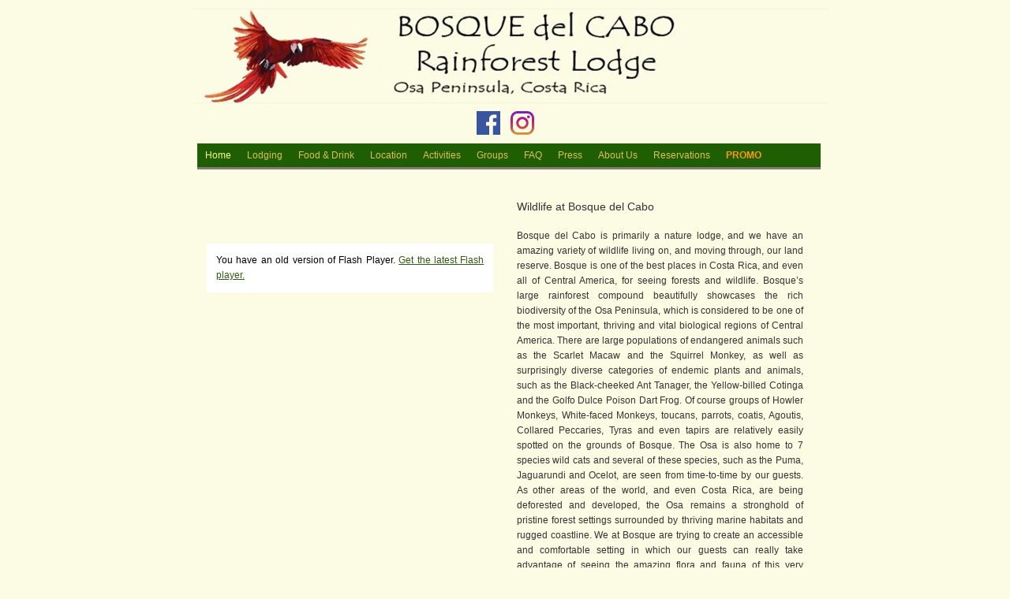

--- FILE ---
content_type: text/html
request_url: https://www.bosquedelcabo.com/home/wildlife/index.html
body_size: 29197
content:
	<!DOCTYPE html PUBLIC "-//W3C//DTD XHTML 1.0 Strict//EN" "https://www.w3.org/TR/xhtml1/DTD/xhtml1-strict.dtd">

<html xmlns="https://www.w3.org/1999/xhtml">

	<head>

		<meta http-equiv="Content-Type" content="text/html; charset=utf-8" />

		<meta name="description" content="Wildlife in the Osa Peninsula Eco Resort is abundant with endangered species. The nature lodge is recognized beyond eco hotels and Costa Rica lodges due to its eco tours through a pristine forest setting with wildcats, macaws, and squirrel monkeys." />

		<link rel="icon" href="https://www.bosquedelcabo.com/favicon.ico" type="image/x-icon" />

		<link rel="shortcut icon" href="https://www.bosquedelcabo.com/favicon.ico" type="image/x-icon" />

		<link rel="apple-touch-icon" href="https://www.bosquedelcabo.com/apple-touch-icon.png" />



		<title>Rainforest Wildlife in Osa Peninsula Costa Rica</title>

		<link rel="stylesheet" type="text/css" media="screen" href="https://www.bosquedelcabo.com/rw_common/themes/Boscabo1.0/styles.css"  />

		<!--[if IE 6]><link rel="stylesheet" type="text/css" media="screen" href="https://www.bosquedelcabo.com/rw_common/themes/Boscabo1.0/ie6.css"  /><![endif]-->

		<link rel="stylesheet" type="text/css" media="screen" href="https://www.bosquedelcabo.com/rw_common/themes/Boscabo1.0/colourtag.css"  />

		<link rel="stylesheet" type="text/css" media="print" href="https://www.bosquedelcabo.com/rw_common/themes/Boscabo1.0/print.css"  />

		<link rel="stylesheet" type="text/css" media="handheld" href="https://www.bosquedelcabo.com/rw_common/themes/Boscabo1.0/handheld.css"  />

		<link rel="stylesheet" type="text/css" media="screen" href="https://www.bosquedelcabo.com/rw_common/themes/Boscabo1.0/shadowbox.css"  />

		<!--[if IE]><style type="text/css" media="screen">body {behavior: url(https://www.bosquedelcabo.com/rw_common/themes/Boscabo1.0/csshover.htc);}</style><![endif]-->

		<link rel="stylesheet" type="text/css" media="screen" href="https://www.bosquedelcabo.com/rw_common/themes/Boscabo1.0/css/width/800.css" />

		<link rel="stylesheet" type="text/css" media="screen" href="https://www.bosquedelcabo.com/rw_common/themes/Boscabo1.0/css/sidebar/sidebar_hide.css" />









		<script type="text/javascript" src="https://www.bosquedelcabo.com/rw_common/themes/Boscabo1.0/javascript.js"></script>

	    <script type="text/javascript" charset="utf-8">

			var blankSrc = "https://www.bosquedelcabo.com/rw_common/themes/Boscabo1.0/png/blank.gif";

		</script>

		<style type="text/css">



		img {

			behavior:	url("https://www.bosquedelcabo.com/rw_common/themes/Boscabo1.0/png/pngbehavior.htc");

		}



		</style>



				<link rel='stylesheet' type='text/css' media='all' href='https://www.bosquedelcabo.com/rw_common/plugins/stacks/stacks.css' />

		<!--[if IE]>

			<link rel='stylesheet' type='text/css' media='all' href='https://www.bosquedelcabo.com/rw_common/plugins/stacks/stacks_ie.css' />

		<![endif]-->

		<link rel='stylesheet' type='text/css' media='all' href='files/stacks_page_page74.css' />

		<script type='text/javascript' charset='utf-8' src='files/stacks_page_page74.js'></script>





        <!--Accordeon-->





        <style>

			.acStretchOut{

				display:none;

			}



			.infoContainer_1{

				display:block;

			}

		</style>



        <script src="https://code.jquery.com/jquery-1.11.2.min.js" type="text/javascript" language="javascript"></script>



		<script>

			$(document).ready(function(e)

			{

				$(".acToggle").click( function()

				{

					$(".acStretchOut").hide(0);

					$(".acToggle").removeClass("active");

					numToOpen = $(this).attr("id").split("_");

					$(this).addClass("active");

					$(".infoContainer_" + numToOpen[1]).show(500);

				});

			});

		</script>





	</head>

<body>

<div id="bodyGrad">

	<img src="https://www.bosquedelcabo.com/rw_common/themes/Boscabo1.0/images/body_grad.png" alt="" style="width: 3000px; height: 400px;" />

</div>

<div id="container"><!-- Start container -->

	<div id="pageHeader"><!-- Start page header -->

		<div id="grad"><img src="https://www.bosquedelcabo.com/rw_common/themes/Boscabo1.0/images/sitelogo2025.png" alt="" style="width: 865px; height: 120px;" /></div>



		<h1>Bosque del Cabo</h1>

		<h2>Rainforest Lodge, Osa Peninsula, Costa Rica</h2>

	</div><!-- End page header -->

	<div class="redsHeaders" style="text-align: center;">
	<a href="https://www.facebook.com/bosquedelcabo/" target="_blank"><img src="https://www.bosquedelcabo.com/media/facebookRedes.svg" width="30" /></a>
	<a href="https://www.instagram.com/bosquedelcabo/?hl=es-la" target="_blank"><img src="https://www.bosquedelcabo.com/media/instagramRedes.svg" width="30" /></a>
</div>
<div id="navcontainer"><!-- Start Navigation -->

	<ul>
		<li><a href="https://www.bosquedelcabo.com/index.html" rel="self" class="currentAncestor">Home</a>
			<ul>
				<li><a href="../../home/grounds/index.html" rel="self">Grounds</a></li>
				<li><a href="../../home/wildlife/index.html" rel="self">Wildlife</a></li>
				<li><a href="../../home/sustainability/index.html" rel="self">Sustainable Tourism</a>
					<ul>
						<li><a href="../../home/sustainability/cst/index.html" rel="self">CST</a></li>
						<li><a href="../../home/sustainability/charity/index.html" rel="self">Charity</a></li>
					</ul>
				</li>
				<li><a href="../../home/sitemap/index.html" rel="self">SiteMap</a></li>
			</ul>
		</li>
		<li>
			<a href="#" rel="self">Lodging</a>
			<ul>
				<li><a href="../../lodging/pool/index.html" rel="self">Pool</a></li>
				<li><a href="../../lodging/accommodations/index.html" rel="self">Accommodations</a></li>
			</ul>
		</li>
		<li><a href="../../food_and_drink/index.html" rel="self">Food & Drink</a></li>
		<li><a href="../../location/index.html" rel="self">Location</a>
			<ul>
				<li><a href="../../location/gettinghere/index.html" rel="self">Getting Here</a>
					<ul>
						<li><a href="../../location/gettinghere/by_land/index.html" rel="self">By Land</a></li>
						<li><a href="../../location/gettinghere/by_air/index.html" rel="self">By Air</a></li>
					</ul>
				</li>
			</ul>
		</li>
		<li><a href="../../activities/index.html" rel="self">Activities</a>
			<ul>
				<li><a href="../../activities/hiking/index.html" rel="self">Hiking</a>
					<ul>
						<li><a href="../../activities/hiking/trails/index.html" rel="self">Trails</a></li>
						<li><a href="../../activities/hiking/maps/index.html" rel="self">Maps</a></li>
					</ul>
				</li>
				<li><a href="../../activities/surfing/index.html" rel="self">Surfing</a></li>
				<li><a href="../../activities/fishing/index.html" rel="self">Fishing</a></li>
				<li><a href="../../activities/dolphinwatching/index.html" rel="self">Dolphin Watching</a></li>
				<li><a href="../../activities/waterfallrapelling/index.html" rel="self">Waterfall Rapelling</a></li>
				<li><a href="../../activities/snorkeling/index.html" rel="self">Snorkeling</a></li>
				<li><a href="../../activities/boattours/index.html" rel="self">Boat Tours</a></li>
				<li><a href="../../activities/kayaking/index.html" rel="self">Kayaking</a></li>
				<li><a href="../../activities/guidedtrips/index.html" rel="self">Guided Trips</a></li>
				<li><a href="../../activities/treeclimbing/index.html" rel="self">Tree Climbing</a></li>
				<li><a href="../../activities/horsebackriding/index.html" rel="self">Horseback Riding</a></li>
				<li><a href="../../activities/treeplatform/index.html" rel="self">Tree Platform</a></li>
				<li><a href="../../activities/massage/index.html" rel="self">Massage & Spa</a></li>
				<li><a href="../../activities/giftshop/index.html" rel="self">Giftshop</a></li>
				<li><a href="../../activities/yoga/index.html" rel="self">Yoga</a></li>
				<li><a href="../../activities/chocolate_farm_tour/index.html" rel="self">Chocolate Farm Tour</a></li>
				<li><a href="../../activities/sloth_garden/index.html" rel="self">Sloth Garden</a></li>
				<li><a href="../../activities/kayak_fishing/index.html" rel="self">Kayak Fishing</a></li>
				<li><a href="../../activities/scuba_diving_snorkeling/index.html" rel="self">Scuba Diving & Snorkeling</a></li>
				<li><a href="../../activities/river_exploration_golfo_tour/index.html" rel="self">Esquinas River Exploration & Golfo Dulce Tour</a></li>
				<li><a href="../../activities/catamaran_tour/index.html" rel="self">Catamaran Tour</a></li>
				<li><a href="../../activities/zipline_adventure/index.html" rel="self">Zipline Adventure</a></li>
			</ul>
		</li>
		<li><a href="../../groups/index.html" rel="self">Groups</a>
			<ul>
				<li><a href="../../groups/family-groups/index.html" rel="self">Family Groups</a></li>
				<li><a href="../../groups/honeymoon/index.html" rel="self">Honeymoon</a></li>
				<li><a href="../../groups/photo-workshops/index.html" rel="self">Photo Workshops</a></li>
				<li><a href="../../groups/weddings/index.html" rel="self">Weddings</a></li>
				<li><a href="../../groups/active-outdoor-travel-groups/index.html" rel="self">Outdoor Travel</a></li>
				<li><a href="../../groups/yoga-groups/index.html" rel="self">Yoga Groups</a></li>
			</ul>
		</li>
		<li><a href="../../FAQ/index.html" rel="self">FAQ</a></li>
		<li><a href="../../press/index.html" rel="self">Press</a></li>
		<li><a href="../../aboutus/index.html" rel="self">About Us</a>
			<ul>
				<li><a href="../../aboutus/owners/index.html" rel="self">The Owners</a></li>
				<li><a href="../../aboutus/staff/index.html" rel="self">The Staff</a></li>
				<li><a href="../aboutus/conservation/index.html" rel="self">Conservation</a></li>
				<li><a href="../aboutus/projects/index.html" rel="self">Projects</a></li>
				<li><a href="../aboutus/guestbook/index.html" rel="self">Guestbook</a></li>
				<li><a href="../../aboutus/video/index.html" rel="self">Video</a></li>
				<li><a href="../testimonials/index.html" rel="self">Testimonials</a></li>
			</ul>
		</li>
		<li><a href="../../reservations/index.html" rel="self">Reservations</a><ul><li><a href="../../reservations/contact/contact.html" rel="self">Contact Info</a></li>
		<li><a href="../../reservations/contact/rates.html" rel="self">Rates</a></li>
		<li><a href="../../reservations/contact/reservationform.php" rel="self">Reservation Form</a></li>
	</ul>
</li>
<li><a class="promo" href="../reservations/promo/promo.html" rel="self"><strong>PROMO</strong></a></li>
</ul>

</div><!-- End navigation -->

	<div class="clearer"></div>

	<div id="sidebarContainer"><!-- Start Sidebar wrapper -->

		<div id="sidebar"><!-- Start sidebar content -->

			<h1 class="sideHeader"></h1><!-- Sidebar header -->

			<!-- sidebar content you enter in the page inspector -->

			 <!-- sidebar content such as the blog archive links -->

		</div><!-- End sidebar content -->

	</div><!-- End sidebar wrapper -->

	<div id="contentContainer"><!-- Start main content wrapper -->

		<div id="content"><!-- Start content -->





<!-- Stacks v508 --><div id='stacks_out_197_page74' class='stacks_top'><div id='stacks_in_197_page74' class='stacks_in'><div id='stacks_out_198_page74' class='stacks_out'><div id='stacks_in_198_page74' class='stacks_in'><div class='stacks_div stacks_left'>

<div id='stacks_out_200_page74' class='stacks_out'><div id='stacks_in_200_page74' class='stacks_in'><script type="text/javascript" src="../../flash/wildlifeflash/bzLoader.js"></script><noscript><p style="background-color:#ffffff;color:#000000;padding:1em;">Your browser doesn't support JavaScript or you have disabled JavaScript.</p></noscript><div id="SWBZF4588E2DBC784DB8B632"></div><div id="LKBZF4588E2DBC784DB8B632"></div></div></div>

</div>

<div class='stacks_div stacks_right'>

<div id='stacks_out_203_page74' class='stacks_out'><div id='stacks_in_203_page74' class='stacks_in'><h3>Wildlife at Bosque del Cabo</h3><br /><br />Bosque del Cabo is primarily a nature lodge, and we have an amazing variety of wildlife living on, and moving through, our land reserve.  Bosque is one of the best places in Costa Rica, and even all of Central America, for seeing forests and wildlife.  Bosque&rsquo;s large rainforest compound beautifully showcases the rich biodiversity of the Osa Peninsula, which is considered to be one of the most important, thriving and vital biological regions of Central America.  There are large populations of endangered animals such as the Scarlet Macaw and the Squirrel Monkey, as well as surprisingly diverse categories of endemic plants and animals, such as the Black-cheeked Ant Tanager, the Yellow-billed Cotinga and the Golfo Dulce Poison Dart Frog.  Of course groups of Howler Monkeys, White-faced Monkeys, toucans, parrots, coatis, Agoutis, Collared Peccaries, Tyras and even tapirs are relatively easily spotted on the grounds of Bosque.  The Osa is also home to 7 species wild cats and several of these species, such as the Puma, Jaguarundi and Ocelot, are seen from time-to-time by our guests.  As other areas of the world, and even Costa Rica, are being deforested and developed, the Osa remains a stronghold of pristine forest settings surrounded by thriving marine habitats and rugged coastline.  We at Bosque are trying to create an accessible and comfortable setting in which our guests can really take advantage of seeing the amazing flora and fauna of this very special part of the world.</div></div>

</div></div></div><div id='stacks_out_205_page74' class='stacks_out'><div id='stacks_in_205_page74' class='stacks_in'><br /><h3>Comments from Wildlife Experts that have visited Bosque del Cabo</h3><br /><br />



		<!-- Accordion Header Begin -->





		<!-- Accordion v1.6.2 -->

		<link rel='stylesheet' type='text/css' media='screen' href='files/accordion.css' />

		<style type='text/css' media='all'>



			#acWrapper_page30 .acToggle {

				width:	150px;

				height:	15px;

				border-width:	0px 0px 2px 0px;

				border-style:	solid;

				border-color:	#D8D8D8;

				margin:	0px auto 0px 0px;

				padding:	5px 5px 5px 5px;

				color:	#8C8C8C;

				font-size:	13px;

				background-color:	#F2F2F2;

			}



			#acWrapper_page30 .acToggle.active {

				border-color:	#BFBFBF;

				background-color:	#D8D8D8;

			}



			#acWrapper_page30 .acStretch {

				width:	560px;

				border-width:	0px 0px 0px 1px;

				border-style:	solid;

				border-color:	#999999;

				margin:	0px auto 0px 5px;

				padding:	0px 0px 0px 5px;

			}

		</style>

		<!--[if lte IE 7]><style type='text/css' media='all'>



			#acWrapper_page30 .acToggleFloat {

			width:160px;

			}



			#acWrapper_page30 .acStretchFloat {

			width:571px;

			}

		</style><![endif]-->

		<!-- Accordion Header End -->







<!-- Accordion Content Begin -->

<div id='acWrapper_page30' class='acWrapper'>

    <div class='acFloatLeft acToggleFloat'>

        <h3 class='acToggle active' id="Toggle_1">Adrian Forsyth</h3>

        <h3 class='acToggle' id="Toggle_2">Roy Toft</h3>

        <h3 class='acToggle' id="Toggle_3">Philip Davison</h3>

        <h3 class='acToggle' id="Toggle_4">Nicole Gibson</h3>

        <div class='acClearer'></div>

    </div>

    <div class='acFloatLeft acStretchFloat' style="min-height:700px;">

        <div class='acStretchOut infoContainer_1'>

            <div class='acStretch'>

<div class="image-left"><img class="imageStyle" alt="Toucan" src="files/Toucan.jpg" width="201" height="300" /></div>Bosque del Cabo is the place to go in Central America if you want to watch wildlife.  Where else can you sit on your cliff side porch looking out over the Pacific while monkeys and scarlet macaws cavort right in front of you?  <br /> <br />The wildlife at Bosque are relatively unafraid of human observers making observation an easy and non-disruptive activity.  There are plenty of rainforest lodges in Costa Rica. Few are set in such a spectacular setting where the forest primeval descends right to a wilderness coast.  During the wet season thousands of olive ridley sea turtles nest along this section of coastline.<br /> <br />All four kinds monkeys that live in Costa Rica, the white-faced capuchin, mantled howler, Central American spider and squirrel monkeys are easily seen.  I have often seen all 4 species in a single morning&rsquo;s walk at Bosque del Cabo.<br /> <br />The 5 wild cat species found in Costa Rica have been recorded on and around Bosque including puma, jaguar, ocelots, margays and jagarundi.   Tapir, white-lipped and collared peccary frequent the area.  These animals are normally rare outside of national parks.<br /> <br />Three-toed sloths are common around Bosque. However, sighting this cryptic animal is often difficult. The upper sections of Cecropia trees along the road are the best places for sloth spotting.  But where ever you walk on Bosque you are certain to see wild life that is beautiful, interesting and accessible.<br /><br /><span style="font:13px Arial, Verdana, Helvetica, sans-serif; font-weight:bold; font-weight:bold; ">Adrian Forsyth</span><span style="font:16px Times, Georgia, Courier, serif; font-weight:bold; font-weight:bold; "><br /></span><span style="font:13px Arial, Verdana, Helvetica, sans-serif; font-weight:bold; font-weight:bold; ">Author (Tropical Nature, How Monkeys Make Chocolate, </span><strong>Portraits of the Rainforest</strong><span style="font:13px Arial, Verdana, Helvetica, sans-serif; font-weight:bold; font-weight:bold; ">, etc.)</span><span style="font:16px Times, Georgia, Courier, serif; font-weight:bold; font-weight:bold; "><br /></span><span style="font:13px Arial, Verdana, Helvetica, sans-serif; font-weight:bold; font-weight:bold; ">President, Friends of the Osa</span><br />                <div class='acClearer'></div>

            </div>

            <div class='acClearer'></div>

        </div>

        <div class='acStretchOut infoContainer_2'>

            <div class='acStretch'>

<div class="image-left"><img class="imageStyle" alt="3_macaws_flying" src="files/3_macaws_flying.jpg" width="240" height="180" /></div>I&rsquo;ve spent the last seventeen years of my life traveling the world looking for wild places and wild animals; my name is Roy Toft and I&rsquo;m a professional wildlife photographer. I first came to the Osa Peninsula in 1990 because of Corcovado National Park&hellip;..one of the last really wild places in Costa Rica. A place where the majestic Jaguar still stalks White-Lipped Peccary through the dark shadows of an ancient primary rainforest. A forest so biologically rich and diverse that 700 species of trees, 365 species of birds, 4 species of monkeys and 5 different cats all <div class="image-right"><img class="imageStyle" alt="butterfly" src="files/butterfly.jpg" width="240" height="180" /></div>call it home. Not to mention the myriad of reptiles, frogs, bats, plants, and insects that also live here. This is why I came to the Osa. <br /><br />Bosque del Cabo has been my home in the Osa ever since that first trip in 1990. Phil had just opened the lodge&hellip;.two thatch roofed cabinas and a small central restaurant where Phil did all the cooking. Even without electricity, Phil provided wonderful meals, quaint cabins, cold beer, and most of all&hellip;..a location on the tip of the peninsula that was and still is unmatched in all of Costa Rica. Wonderful people, beautiful <div class="image-left"><img class="imageStyle" alt="frog" src="files/frog.jpg" width="180" height="240" /></div>scenery, great food and accommodations are generally enough to keep most guests coming back to a lodge or hotel&hellip;.not me! I need animals: birds, frogs, snakes, colorful little beetles, cheeky monkeys, this is what a wildlife photographer needs to be happy and Bosque del Cabo was a paradise found.<br /><br />The most interesting thing about Bosque del Cabo is that it just keeps getting better. Because Phil and Kim continue to purchase and protect forest buffering the lodge, wildlife is more plentiful and easier to see than ever before. Their conservation and low impact philosophy has also motivated other establishments to become better stewards of this amazing place.<br /><br /><div class="image-right"><img class="imageStyle" alt="aracari" src="files/aracari.jpg" width="240" height="180" /></div>I am completing a coffee table book on the Osa which highlights the natural wonders found here and have to admit that probably 50 % of the pictures were photographed on the grounds of Bosque del Cabo. This is why for the last 6 years I have conducted my Costa Rica photo workshop here. The complete package of rustic elegance, great food, top notch guides, adventure and wildlife, make Bosque Del Cabo one of my favorite places to visit&hellip;.can you tell I love it?<br />	<br />Thank you Phil and Kim for what you have done, and for treating me like family and my workshop participants like honored guests! <br /><br />"Roy Toft; professional wildlife photographer, published in National Geographic, Audubon, Wildlife Photographer, Coastal Living, etc."<br /><div class="image-left"><a href="https://www.toftphoto.com" rel="external" title="Visit Roy Tofts Website"><img class="imageStyle" alt="" src="files/page30_5.jpg" width="181" height="101" /></a></div><span style="font-size:10px; "><em>All photos on this page courtesy and copyright of Roy Toft.<br /></em></span>                <div class='acClearer'></div>

            </div>

            <div class='acClearer'></div>

        </div>

        <div class='acStretchOut infoContainer_3'>

            <div class='acStretch'>

<div class="image-right"><img class="imageStyle" alt="butterfly1" src="files/butterfly1.jpg" width="221" height="168" /></div>I have now been the biologist in residence at Bosque del Cabo since 2001.  Over that period of time it has never failed to amaze me how incredibly rich the biodiversity of this area is.  Bosque del Cabo&rsquo;s already extensive species inventories are constantly accumulating new records.<br /><br />For this reason I would recommend Bosque del Cabo to anyone having an interest, casual or professional, in natural history.  <div class="image-left"><img class="imageStyle" alt="butterfly2" src="files/butterfly2.jpg" width="236" height="278" /></div>Here you are surrounded by a wealth of flora and fauna, most of which requires little effort on behalf of the visitor to observe.  There are so many mammal, bird and butterfly species in the grounds.  More species of butterfly have been recorded in the grounds of Bosque del Cabo than in nearby Corcovado National Park.  Mammals, despite their size, are normally shy and retiring creatures but at Bosque a large number of species can be seen without too much effort.  The Osa Peninsula is home to almost twice the number of species of bat than the whole of the United States.  For bird watchers, every day will bring new sightings.  Most people can&rsquo;t help but enjoy the colours and form of frogs.  Once again you will not be disappointed, there are large amphibian breeding colonies in Bosque&rsquo;s two ponds.<div class="image-right"><img class="imageStyle" alt="butterfly3" src="files/butterfly3.jpg" width="224" height="166" /></div><br /> <br />Bosque del Cabo&rsquo;s trail system gives ample opportunity to hike through a wide variety of habitats; primary and secondary forest, open gardens and coastal areas.  I enjoy spending a great deal of my time walking the trails, recording and photographing the wildlife around me.<br /><br />What adds to the whole experience is that the hotel itself is so welcoming and restful between activities.  <div class="image-left"><img class="imageStyle" alt="butterfly4" src="files/butterfly4.jpg" width="224" height="168" /></div>The cuisine is exceptional and the staff so helpful and friendly.  I know that I have been fortunate to have had access to such a wonderful study site.  I cannot thank enough my gracious hosts, Phil and Kim for their hospitality over the years.  I can only suggest that anyone wishing to experience a tropical rainforest could not find a better location than Bosque del Cabo.<br /> <br /><strong>Philip Davison, Tropical Ecologist.</strong>                <div class='acClearer'></div>

            </div>

            <div class='acClearer'></div>

        </div>

        <div class='acStretchOut infoContainer_4'>

            <div class='acStretch'>

<div class="image-right"><img class="imageStyle" alt="Spider_Monkey_by_Roy_Toft" src="files/Spider_Monkey_by_Roy_Toft.jpg" width="240" height="160" /></div>Dr. Alwyn Gentry (the late, world-renowned botanist and conservationist) described the Osa Peninsula as "&hellip;outstanding in the context of the Neotropics or the world in general for that matter in how closely it approximates the classical cathedral-like rainforests with very large trees and a very open understory."  The tranquil forests of the Osa support a rich array of wildlife.<br /><br />Bosque del Cabo is a superb spot for monkey watching, perhaps the best in Central America.  There are four different species of non-human primates, or monkeys, that live in the Osa's forests: they are the white-faced capuchin (Cebus capucinus), mantled howler (Alouatta palliata), central american spider (Ateles geoffroyi), and squirrel (Saimiri oerstedii).  Generally, you will find howler, squirrel and capuchin monkeys in primary and secondary forests while the largest Osa monkeys, the spider monkeys, spend most of their time in primary forest.  All four species are abundant at Bosque and relatively habituated to human observers.  You can often sit on the porch of your cabin and watch monkeys behaving in a completely natural manner.<br /><br />Many other large, spectacular mammals can also be spotted on the Bosque del Cabo property and surrounding areas.  These include the tayra (<em>Eira barbara</em>) a very large bi-colored weasel, white-nosed coati (<em>Nasua narica</em>), collared ant-eater (<em>Tamandua mexicana</em>), agoutis (<em>Dasyprocta punctata</em>) and pacas (<em>Agouti paca</em>).  Pumas (<em>Puma concolor</em>) have been seen from time to time within a short walk of Bosque, as have jaguars (<em>Panthera onca</em>).  Three-toed sloths (<em>Bradypus variegatus</em>) are quite common around Bosque, however, sighting this visually elusive, strikingly slow-moving and muscular animal is often difficult.  If you are intent on seeing a sloth, our best recommendation is that you scour the upper sections of trees, especially Cecropia trees along the road.<br /><br />Hikers, biologists, and locals find that each experience in the forest is unique and always educational.  One day a discovery could be an infant spider monkey with its mother, learning how to pluck fruits from a tree, or an ant-eater moving through the forest canopy, branch to branch (in search of a termite nest) 100 feet above the forest floor <br /><br /><strong>Nicole Gibson; Research Collaborator; Department of Entomology; Smithsonian Institution</strong><br />                <div class='acClearer'></div>

            </div>

            <div class='acClearer'></div>

        </div>



        <div class='acClearer'></div>

    </div>

    <div class='acClearer'></div>

</div>

<!-- Accordion Content End -->



</div></div></div></div><!-- End of Stacks Content -->







		</div><!-- End content -->

	</div><!-- End main content wrapper -->

	<div class="clearer"></div>

	<div id="footer"><!-- Start Footer -->

		<p>Copyright &copy; 2021 Bosque del Cabo || Photography &copy; <a href="https://www.toftphoto.com">Roy Toft</a> || <a href="mailto:lucasmedia.info@gmail.com">WebDesign by</a> <a href="#" id="rw_email_contact">LucasMedia</a><script type="text/javascript">var _rwObsfuscatedHref0 = "mai";var _rwObsfuscatedHref1 = "lto";var _rwObsfuscatedHref2 = ":lu";var _rwObsfuscatedHref3 = "cas";var _rwObsfuscatedHref4 = "med";var _rwObsfuscatedHref5 = "ia.";var _rwObsfuscatedHref6 = "inf";var _rwObsfuscatedHref7 = "o@g";var _rwObsfuscatedHref8 = "mai";var _rwObsfuscatedHref9 = "l.c";var _rwObsfuscatedHref10 = "om";var _rwObsfuscatedHref = [base64]; document.getElementById('rw_email_contact').href = _rwObsfuscatedHref;</script></p>

		<div id="breadcrumbcontainer"><!-- Start the breadcrumb wrapper -->

			<ul><li><a href="https://www.bosquedelcabo.com/index.html">Bosque del Cabo Intro page</a>&nbsp;>&nbsp;</li><li><a href="https://www.bosquedelcabo.com/index.html">Home</a>&nbsp;>&nbsp;</li><li><a href="index.html">Wildlife</a>&nbsp;>&nbsp;</li></ul>

		</div><!-- End breadcrumb -->

	</div><!-- End Footer -->

</div><!-- End container -->

<!-- Start Google Analytics -->

<script type="text/javascript">

var gaJsHost = (("https:" == document.location.protocol) ? "https://ssl." : "https://www.");

document.write(unescape("%3Cscript src='" + gaJsHost + "google-analytics.com/ga.js' type='text/javascript'%3E%3C/script%3E"));

</script>

<script type="text/javascript">

try {

var pageTracker = _gat._getTracker("UA-2612907-1");

pageTracker._trackPageview();

} catch(err) {}</script><!-- End Google Analytics -->

</body>

</html>


--- FILE ---
content_type: text/css
request_url: https://www.bosquedelcabo.com/rw_common/themes/Boscabo1.0/styles.css
body_size: 14998
content:
/* @group General Styles */

body {
	color: #333;
	text-align: center;
	padding: 0;
	font: 0.75em/1.6em "Lucida Grande", Lucida, Verdana, sans-serif;
	margin: 0 20px 20px;
}

body #bodyGrad {
	position: absolute;
	left: 0;
	top: 0;
	z-index: 0;
	width: 100%;
	overflow: hidden;
}
p {
}

b, strong {

}

a:link, a:visited {
	
}

a:hover, a:active {

}

img {
	padding: 5px;
}

.image-left {
	float: left;
	margin: 3px 10px 3px 0;
}

.image-right {
	float: right;
	margin: 3px 0 3px 10px;
}
   

.reservar{
	background: #2F5B11;
    padding: 14px;
	padding-top: 7px;
    color: #ffffff !important;
    text-decoration: none;
}	
	
/* @end */

/* @group Layout */

#container {
	margin: 0px auto;
	text-align: justify;
	position: relative;
	z-index: 1;
	background-color: #FCFBE5;
	background: no-repeat url(images/boscaboheader.jpg);
}

.clearer {
	clear: both;
}

#pageHeader {
	height: 120px;
	position: relative;
}

#pageHeader #grad {
	position: absolute;
	left: 0px;
	top: -10px;
	height: 130px;
	overflow: hidden;
}

#pageHeader #grad .logoiEscape{
	position: relative;
	left: 66px;
	top: 0px;
	height: 125px;
	width: 187px;
	z-index: 9999;
	background-color: #fcfce4;
}

#pageHeader img {
	position: absolute;
}

#pageHeader h1 {
	color: #FFFFFF;
	display: block;
	text-indent: -9999px;
}

#pageHeader h2 {
	color: #FFFFFF;
	display: block;
	text-indent: -9999px;
}

#contentContainer {
	position: relative;
	z-index: 2;
}

#contentContainer #content {
	padding: 15px;
}

#sidebarContainer {
	width: 200px;
	font-size: 0.95em;
	line-height: 1.45em;
	margin-bottom: 20px;
}

.redsHeaders a img {
	transition: .5s all;
}
.redsHeaders a:hover img {
	opacity: .7;
}

#sidebarContainer #sidebar {
	padding: 15px 0;
	border-bottom: 1px solid #dbd5c5;
}

#sidebarContainer .sideHeader,
#sidebarContainer h1,
#sidebarContainer h2,
#sidebarContainer h3,
#sidebarContainer h4,
#sidebarContainer h5 {
	font-family: Georgia, serif;
	font-weight: normal;
	letter-spacing: 2px;
	text-transform: uppercase;
	border-bottom: 1px solid #dbd5c5;
	margin: 0 0 5px;
}

#footer {
	background-color: #fcfce4;
	color: #1f5e03;
	text-align: center;
}

#footer p {
	margin: 0;
	padding: 5px 5px 5px;
	text-align: center;
}

#footer a:link, #footer a:visited {

}

#footer a:hover, #footer a:active {
}
	
/* @end */

/* @group Bread-crumb */

#breadcrumbcontainer {
	margin: 0 15px;
}

#breadcrumbcontainer ul {
	list-style: none;
	margin: 0;
	padding: 0;
}

#breadcrumbcontainer li {
	display: inline;
}

#breadcrumbcontainer a {

}

#breadcrumbcontainer a:hover {

}
	
/* @end */

/* @group Toolbar */

/* Toolbar Styles */

.language{
	text-align:right;}

#navcontainer, #navcontainer-home  {
	border-bottom: 3px solid;
	height: 30px;
	position: relative;
	z-index: 3;
}

#navcontainer #current {
}

#navcontainer #current:hover {
}

#navcontainer .currentAncestor {
}

/* Parent - Level 0 */

#navcontainer ul, #navcontainer-home ul{
	list-style: none;
	margin: 0;
	padding: 0;
	z-index: 5;
}

#navcontainer li, #navcontainer-home li {
	position: relative;
	display: inline;
	float: left;
}

#navcontainer a, #navcontainer-home a  {
	display: block;
	float: left;
	padding: 6px 10px 10px;
	text-decoration: none;
}

#navcontainer a:hover, #navcontainer-home a:hover {
	background: transparent;
}

#navcontainer a:active {
}

/* Child - Level 1 */
/* All browsers will use this code, it will make the pop out menus work */
#navcontainer ul ul, #navcontainer-home ul ul {
	position: absolute;
	top: 30px;
	left: 5px;
	right: 0;
	display: none;
	z-index: 6;
	font-size: 0.9em;
	width: 100px;
	padding: 0 10px;
}

#navcontainer ul ul li, #navcontainer-home ul ul li {
	display: block;
}

#navcontainer ul ul a, #navcontainer-home ul ul a {
	padding: 5px 0;
	display: block;
	width: 110px;
}

#navcontainer ul li ul li a, #navcontainer-home ul li ul li a{
	text-align:left;
}
#navcontainer ul ul a:hover {
}

#navcontainer ul ul #current{
}


/* Child Level 3 */

#navcontainer ul ul ul, #navcontainer-home ul ul ul {
	position: absolute;
	left: 110px;
	top: 0;
	font-size: 1em;
}

#navcontainer ul ul ul ul li { 
}

#navcontainer ul ul ul ul a{
}

#navcontainer ul ul ul ul a:hover{

}

div#navcontainer ul ul, div#navcontainer-home ul ul, div#navcontainer ul ul ul, div#navcontainer-home ul ul ul, div#navcontainer ul li:hover ul ul, div#navcontainer-home ul li:hover ul ul, div#navcontainer ul li:hover ul ul ul, div#navcontainer-home ul li:hover ul ul ul, div#navcontainer ul li:hover ul ul ul ul, div#navcontainer-home ul li:hover ul ul ul ul, div#navcontainer ul li:hover ul ul ul ul ul, div#navcontainer-home ul li:hover ul ul ul ul ul{
display:none;
}

div#navcontainer ul li:hover ul, div#navcontainer-home ul li:hover ul,  div#navcontainer ul ul li:hover ul, div#navcontainer-home ul ul li:hover ul,  div#navcontainer ul ul ul li:hover ul, div#navcontainer-home ul ul ul li:hover ul, div#navcontainer ul ul ul ul li:hover ul, div#navcontainer-home ul ul ul ul li:hover ul, div#navcontainer ul ul ul ul ul li:hover ul, div#navcontainer-home ul ul ul ul ul li:hover ul{
display:block;
}
/* @end */

/* @group Global Classes */

blockquote, .standout {
	font-style: italic;
	margin: 0;
	font-size: 1em;
	color: #b8b8b8;
}

h1,
h2,
h3,
h4,
h5 {
	font-weight: normal;
	font-family: "Lucida Grande", Lucida, Verdana, sans-serif;
	padding: 0px;
	margin-bottom: -20px;
}

h2 {
}

h3 {
}

h4 {
}

.imageStyle {

}

/* Main content area unordered list styles */
#contentContainer #content ul {
}

#contentContainer #content li {
}

ul.disc {
	list-style-type: disc;
}

ul.circle {
	list-style-type: circle;
}

ul.square {
	list-style-type: square;
}

ol.arabic-numbers {
	list-style-type: decimal;
}

ol.upper-alpha {
	list-style-type: upper-alpha;
}

ol.lower-alpha {
	list-style-type: lower-alpha;
}

ol.upper-roman {
	list-style-type: upper-roman;
}

ol.lower-roman {
	list-style-type: lower-roman;
}
/* Sidebar area unordered list styles */
#sidebarContainer #sidebar ul {
}

#sidebarContainer #sidebar li {
}


/* Table Styles */
table {
	font-size: 1em;
	width: 200px;
	height: 190px;
	margin-left: 10px;
}
/* @end */

/* @group Blog */

/* @group Archive Page */

.blog-archive-background {
}

.blog-entry-summary {
	margin-bottom: 10px;
}

.blog-archive-headings-wrapper {
	margin-bottom: 20px;
	padding-bottom: 20px;
	border-bottom: 1px solid #eaeaea;
}

.blog-archive-entries-wrapper {
}

.blog-archive-entries-wrapper .blog-entry {
}

.blog-archive-month {
	letter-spacing: 2px;
	margin-bottom: 5px;
	font: normal 2em Georgia, serif;
}

.blog-archive-link {
	font-size: 0.9em;
	margin-bottom: 15px;
	padding-bottom: 10px;
	border-bottom-style: solid;
	border-bottom-width: 1px;
}

.blog-archive-link a:link, .blog-archive-link a:visited {
}
	
/* @end */

/* @group Tag Cloud */
ul.blog-tag-cloud {
	margin: 0 0 10px;
	padding: 0;
	text-align: justify;
}

ul.blog-tag-cloud li {
	display: inline;
	padding-right: 5px;
}

.blog-tag-size-1 {	
	font-size: 0.8em;
}

.blog-tag-size-2 {	
	font-size: 0.85em;
}

.blog-tag-size-3 {	
	font-size: 0.9em;
}

.blog-tag-size-4 {	
	font-size: 0.95em;
}

.blog-tag-size-5 {	
	font-size: 1em;
}

.blog-tag-size-6 {	
	font-size: 1.05em;
}

.blog-tag-size-7 {	
	font-size: 1.1em;
}

.blog-tag-size-8 {	
	font-size: 1.15em;
}

.blog-tag-size-9 {	
	font-size: 1.2em;
}

.blog-tag-size-10 {	
	font-size: 1.25em;
}

.blog-tag-size-11 {	
	font-size: 1.3em;
}

.blog-tag-size-12 {	
	font-size: 1.35em;
}

.blog-tag-size-13 {
	font-size: 1.4em;
}

.blog-tag-size-14 {	
	font-size: 1.45em;
}

.blog-tag-size-15 {
	font-size: 1.5em;
}

.blog-tag-size-16 {	
	font-size: 1.55em;
}

.blog-tag-size-17 {	
	font-size: 1.6em;
}

.blog-tag-size-18 {	
	font-size: 1.65em;
}

.blog-tag-size-19 {
	font-size: 1.7em;
}

.blog-tag-size-20 {	
	font-size: 1.75em;
}

/* @end */

.blog-entry {
	margin-bottom: 40px;
}

.blog-entry-title {
	margin-bottom: 5px;
	font-size: 2.1em;
}

.blog-entry-title a {
	margin-bottom: 0;
	text-decoration: none;
}

.blog-entry-date {
	font-size: 0.9em;
	margin-bottom: 15px;
	padding-bottom: 10px;
	border-bottom-style: solid;
	border-bottom-width: 1px;
}

.blog-read-more {
	display: block;
	padding-top: 10px;
	font-style: italic;
}

.blog-entry-body {
}

.blog-entry-comments {
	margin-top: 10px;
}

/*styles the category link in the main entry */
.blog-entry-category {
	padding-left: 16px;
	background: no-repeat left center url(images/category.png);
	margin-left: 8px;
}

.blog-entry-category a:link, .blog-entry-category a:visited {
}

/* styles the archives in the blog sidebar */
#blog-archives {
	margin-bottom: 10px;
	line-height: 1.8;
}

.blog-archive-link-enabled {
	padding-left: 16px;
	background: no-repeat left center url(images/category.png);
}

.blog-archive-link-disabled {
	padding-left: 16px;
	background: no-repeat left center url(images/category.png);
}

/* Styles the blog categories in the blog sidebar */
#blog-categories {
	margin-bottom: 10px;
	line-height: 1.8;
}

.blog-category-link-enabled {
	padding-left: 16px;
	background: no-repeat left center url(images/category.png);
}

.blog-category-link-disabled {
	padding-left: 16px;
	background: no-repeat left center url(images/category.png);
}

/* Styles the blog RSS feeds in the blog sidebar */
#blog-rss-feeds {
	margin-bottom: 10px;
	line-height: 1.8;
}

.blog-rss-link {
	background: url(images/rss_icon.png) no-repeat left center;
	padding-left: 16px;
}

.blog-comments-rss-link {
	background: url(images/rss_icon.png) no-repeat left center;
	padding-left: 16px;
}

/* Comment links */
a[href^="javascript:HaloScan"] {
	background: no-repeat left center url(images/comments.png);
	padding-left: 18px;
	margin-right: 5px;
}

/* Trackback links */
a[href^="javascript:HaloScanTB"] {
	background: url(images/trackback.png) no-repeat left center;
	padding-left: 16px;
}

/* @end */

/* @group File Sharing */

.filesharing-description {
}

.filesharing-item {
	margin-bottom: 15px;
}

.filesharing-item-title a:link {
	letter-spacing: 2px;
	margin-bottom: 5px;
	font: normal 2em Georgia, serif;
}

.filesharing-item-title a:hover {
}

.filesharing-item-title a:visited {

}

.filesharing-item-description {
}

/* @end */

/* @group Photo Album */

/* @group Index Page (Thumbnail view) */

.album-title {
	letter-spacing: 2px;
	margin-bottom: 5px;
	font: normal 2em Georgia, serif;
}

.album-description {
	font-size: 0.9em;
	margin-bottom: 75px;
	padding-bottom: 10px;
	border-bottom-style: solid;
	border-bottom-width: 1px;
}


.album-wrapper {
	display: block;
	width: 99%;
	position: relative;
}

.thumbnail-wrap {
	text-align: center;
	position: relative;
	float: left;
	margin-bottom: 60px;
	margin-right: 18px;
}

.thumbnail-frame {
	position: absolute;
    bottom: 0;
    left: 0;
}

.thumbnail-frame:hover {
}

.thumbnail-frame a {
}

.thumbnail-frame a:hover {
	background: transparent;
}

.thumbnail-frame img {
	margin: auto;
	border: 1px outset #515b6a;
}

.thumbnail-caption {
	color: #b3b3b3;
	margin: 0;
	padding: 0;
	width: 100%;
	height: 38px;
	display: block;
}
	
/* @end */

/* @group Single Page (Photo view) */

.photo-background {
}

.photo-navigation {
	height: 145px;
	position: relative;
	margin: 0 auto 20px;
	border-right: 10px solid;
	border-bottom: 10px solid;
	border-left: 10px solid;
}

.photo-links {
	border-bottom: 1px solid;
	height: 24px;
	position: absolute;
	left: 0;
	bottom: 0;
	margin: 0;
	width: 100%;
	padding-top: 6px;
	text-align: left;
}

.photo-navigation a:link,
.photo-navigation a:visited {
	display: inline-table;
	padding: 0 15px 5px;
	text-decoration: none;
}

.photo-navigation a:hover {
	background: transparent;
}

.photo-frame{
	padding: 1px;
	border-top: 1px solid #eaeaea;
	border-left: 1px solid #eaeaea;
	border-right: 1px solid #b0b0b0;
	border-bottom: 1px solid #b0b0b0;
}

.photo-title {
	color: #fff;
	margin: 0;
	position: absolute;
	top: 30px;
	left: 15px;
	font-size: 2.5em;
	line-height: normal;
	letter-spacing: normal;
	font-family: "Lucida Grande", Lucida, Verdana, sans-serif;
}

.photo-caption {
	margin: 0;
	position: absolute;
	top: 70px;
	left: 15px;
	font-weight: normal;
	font-size: 1.2em;
	line-height: normal;
	font-family: "Lucida Grande", Lucida, Verdana, sans-serif;
	letter-spacing: normal;
}

/* @group EXIF data */
/* Data wrapper */
.exif-data {
}

.exif-data p {
	margin: 0;
	padding: 0;
}

/* p tag classes for all exif data */
p.exif-version {
}

p.exif-colour-space {
}

p.exif-focal-length {
}

p.exif-dimensions {
}

p.exif-pixel-y-dimension {
}

p.exif-pixel-x-dimension {
}

p.exif-oecf-value {
}

p.exif-subsec-time-original {
}

p.exif-exposure-mode {
}

p.exif-spatial-frequency-response {
}

p.exif-scene-capture-type {
}

p.exif-subject-location {
}

p.exif-shutter-speed {
}

p.exif-datetime-original {
}

p.exif-subsec-time {
}

p.exif-compressed-bits-per-pixel {
}

p.exif-flash-energy {
}

p.exif-saturation {
}

p.exif-brightness {
}

p.exif-exposure-time {
}

p.exif-f-number {
}

p.exif-file-source {
}

p.exif-gain-control {
}

p.exif-subject-area {
}

p.exif-cfa-pattern {
}

p.exif-scene-type {
}

p.exif-white-balance {
}

p.exif-flash {
}

p.exif-exposure-index {
}

p.exif-flashpix-version {
}

p.exif-device-setting-description {
}

p.exif-focalplane-x-resolution {
}

p.exif-image-uniqueid {
}

p.exif-components-configuration {
}

p.exif-light-source {
}

p.exif-sensing-method {
}

p.exif-aperture {
}

p.exif-sharpness {
}

p.exif-exposure-program {
}

p.exif-subject-distance {
}

p.exif-subsec-time-digitized {
}

p.exif-contrast {
}

p.exif-focalplane-resolution-unit {
}

p.exif-gamma {
}

p.exif-35mm-focal-length {
}

p.exif-datetime-digitized {
}

p.exif-subject-distance-range {
}

p.exif-custom-rendered {
}

p.exif-max-aperture {
}

p.exif-sound-file {
}

p.exif-metering-mode {
}

p.exif-spectral-sensitivity {
}

p.exif-exposure-bias {
}

p.exif-focalplane-y-resolution {
}

p.exif-iso-rating {
}

p.exif-maker-note {
}

p.exif-digital-zoom-ratio {
}

p.exif-user-comment {
}
/* @end */

/* @end */
	
/* @end */

/* @group Quicktime Page */

.movie-description {

}
	
/* @end */

/* @group Quicktime Album */

/* @group Index Page (Movie Thumbnail view) */

.movie-page-title {
	letter-spacing: 2px;
	margin-bottom: 5px;
	font: normal 2em Georgia, serif;
}

.movie-page-description {
	font-size: 0.9em;
	margin-bottom: 15px;
	padding-bottom: 10px;
	border-bottom-style: solid;
	border-bottom-width: 1px;
}

.movie-thumbnail-frame {
	width: 132px;
	float: left;
	position: relative;
	margin-right: 10px;
	margin-bottom: 10px;
	border: 1px outset #515b6a;
	text-align: center;
	padding: 2px;
}

.movie-thumbnail-frame:hover {
}

.movie-thumbnail-caption {
}
	
/* @end */

/* @group Single Page (Movie View) */

.movie-background {
	margin: 10px;
}

.movie-title {
	letter-spacing: 2px;
	font: normal 2em Georgia, serif;
}

.movie-frame {
	margin-bottom: 10px;
}
	
/* @end */


/* @end */

/* @group Contact Form */
.message-text { 
} 

.required-text {
} 

.form-input-field {
	background: #fcfce4;
	width: 98%;
} 

.form-input-button { 
} 
/* @end */




--- FILE ---
content_type: text/css
request_url: https://www.bosquedelcabo.com/rw_common/themes/Boscabo1.0/colourtag.css
body_size: 2382
content:
body,
.movie-background {
	color: #333333;
	background-color: #fcfce4;
}

a:link, a:visited {
	color: #2F5B11;
}

a:hover, a:active {
}

#navcontainer 
.promo, #navcontainer-home 
.promo{
	color:#F90;
}

#container,
.photo-navigation {
	border-right-color: #C1C1C1;
	border-bottom-color: #C1C1C1;
	border-left-color: #C1C1C1;
}
		
#pageHeader {
	background-color: #FCFBE5;
	position: relative;
	background: no-repeat url(images/boscaboheader.jpg);
}

.photo-navigation {
	background-color: #FCFBE5;
}

#pageHeader h1 {
	color: #FFFFFF;
	display: block;
	text-indent: -9999px;
}
		
#pageHeader h2 {
	color: #FFFFFF;
	display: block;
	text-indent: -9999px;
}

.photo-caption {
	color: #FFFFFF;
}
		
#navcontainer, 
.photo-links {
	background-color: #1f5e03;
	border-bottom-color: #7E7D72;
	margin-left: 10px;
	width: 790px;
}
#navcontainer-home {
    background-color: #1f5e03;
    border-bottom-color: #7E7D72;
    margin-left: -30px;
    width: 865px;
}

.blog-entry-title a {
	color: #333333;
}

.blog-entry-title a:hover {
	color: #2F5B11;
	background: transparent;
}

.photo-links {
	color: #979689;
}

.exif-data,
.movie-title {
	color: #FFFFFF;
}

#navcontainer ul a, #navcontainer-home ul a,
.photo-navigation a:link,
.photo-navigation a:visited {
	color: #DDC04F;
}

#navcontainer ul a:hover, #navcontainer-home ul a:hover,
.photo-navigation a:hover {
	color: #f6ff7e;
}

#navcontainer #current, #navcontainer-home #current,
#navcontainer .currentAncestor, #navcontainer-home .currentAncestor {
	color: #f6ff7e;
}

#navcontainer #bottomBar, #navcontainer-home #bottomBar {
	border-top-color: #BDBCAB;
	background-color: #64645B;
}

#navcontainer ul ul, #navcontainer-home ul ul {
	background-color: #1f5e03;
}

#contentContainer {
	border-color: #FFFFFF;
}

#sidebarContainer .sideHeader,
#sidebarContainer h1,
#sidebarContainer h2,
#sidebarContainer h3,
#sidebarContainer h4,
#sidebarContainer h5,
.blog-entry-date,
.blog-archive-link {
	border-bottom-color: #505357;
	color: #1D2024;
}

#sidebarContainer #sidebar {
	border-bottom-color: #505357;
}

.tripadvisor2012{
	height: 90px;
	width: 120px;
}

.tripadvisor2013{
	height: 90px;
	width: 120px;
}

.cst{
	height: 90px;
	width: 84px;
	margin-right: 40px;
	margin-left: 50px;

}

.ecorating{
	height: 90px;
	width: 84px;
	margin-right: 40px;
	margin-left: 50px;
}

#footer {
	background-color: #fcfce4;
	color: #1f5e03;
}

--- FILE ---
content_type: text/css
request_url: https://www.bosquedelcabo.com/rw_common/themes/Boscabo1.0/css/width/800.css
body_size: 86
content:
#container,
.photo-navigation {
	width: 800px;
}

#pageHeader #grad {
	width: 810px;
}

--- FILE ---
content_type: text/css
request_url: https://www.bosquedelcabo.com/rw_common/themes/Boscabo1.0/css/sidebar/sidebar_hide.css
body_size: 96
content:
#sidebarContainer {
	display: none;
}

#contentContainer {
	margin-right: 0;
	margin-left: 0;
}


--- FILE ---
content_type: text/css
request_url: https://www.bosquedelcabo.com/home/wildlife/files/stacks_page_page74.css
body_size: 259
content:

#stacks_in_198_page74 .stacks_left {
	float:left;
	width:49%;
}

#stacks_in_198_page74 .stacks_right {
	float:right;
	width:49%;
}
#stacks_in_200_page74 {
	margin: 60px 2px 2px 2px;
	padding:  5px;
}

#stacks_in_203_page74 {
	margin:  2px;
	padding:  5px;
}


--- FILE ---
content_type: text/css
request_url: https://www.bosquedelcabo.com/home/wildlife/files/accordion.css
body_size: 478
content:

.acWrapper {
	display:block;
	position:relative; 
	width:99%; 
	border:0;
	margin:0; 
	padding:0; 
	overflow:hidden;
}


.acFloatLeft {
	display:block;
	float:left;
	border:0;
	padding:0; 
	margin:0;
}


.acFloatRight {
	display:block;
	float:right;
	border:0;
	padding:0; 
	margin:0;
}


.acToggle {
	display:block;
	position:relative;
	cursor:pointer;
}


.acStretch {
	display:block;
	position:relative;
}			


.acClearer {
	display:block;
	position:relative;
	clear:both;
}

--- FILE ---
content_type: image/svg+xml
request_url: https://www.bosquedelcabo.com/media/instagramRedes.svg
body_size: 2484
content:
<?xml version="1.0" encoding="utf-8"?>
<!-- Generator: Adobe Illustrator 23.0.0, SVG Export Plug-In . SVG Version: 6.00 Build 0)  -->
<svg version="1.1" id="Layer_1" xmlns="http://www.w3.org/2000/svg" xmlns:xlink="http://www.w3.org/1999/xlink" x="0px" y="0px"
	 viewBox="0 0 150.8 150.8" style="enable-background:new 0 0 150.8 150.8;" xml:space="preserve">
<style type="text/css">
	.st0{fill:url(#SVGID_1_);}
	.st1{fill:url(#SVGID_2_);}
	.st2{fill:url(#SVGID_3_);}
	.st3{display:none;fill:#3A559F;}
</style>
<g>
	
		<linearGradient id="SVGID_1_" gradientUnits="userSpaceOnUse" x1="75.4242" y1="-253.5907" x2="75.4242" y2="-402.8283" gradientTransform="matrix(1 0 0 1 0 404)">
		<stop  offset="0" style="stop-color:#E09B3D"/>
		<stop  offset="0.3" style="stop-color:#C74C4D"/>
		<stop  offset="0.6" style="stop-color:#C21975"/>
		<stop  offset="1" style="stop-color:#7024C4"/>
	</linearGradient>
	<path class="st0" d="M105.9,0h-61C20.2,0,0,20.2,0,44.9v61c0,24.8,20.2,44.9,44.9,44.9h61c24.8,0,44.9-20.2,44.9-44.9v-61
		C150.8,20.2,130.7,0,105.9,0z M135.7,105.9c0,16.4-13.3,29.8-29.8,29.8h-61c-16.4,0-29.8-13.3-29.8-29.8v-61
		c0-16.4,13.3-29.8,29.8-29.8h61c16.4,0,29.8,13.3,29.8,29.8L135.7,105.9L135.7,105.9z"/>
	
		<linearGradient id="SVGID_2_" gradientUnits="userSpaceOnUse" x1="75.4242" y1="-253.5907" x2="75.4242" y2="-402.8283" gradientTransform="matrix(1 0 0 1 0 404)">
		<stop  offset="0" style="stop-color:#E09B3D"/>
		<stop  offset="0.3" style="stop-color:#C74C4D"/>
		<stop  offset="0.6" style="stop-color:#C21975"/>
		<stop  offset="1" style="stop-color:#7024C4"/>
	</linearGradient>
	<path class="st1" d="M75.4,36.4c-21.5,0-39,17.5-39,39s17.5,39,39,39s39-17.5,39-39S96.9,36.4,75.4,36.4z M75.4,99.3
		c-13.2,0-23.8-10.7-23.8-23.8s10.7-23.8,23.8-23.8c13.2,0,23.8,10.7,23.8,23.8C99.3,88.6,88.6,99.3,75.4,99.3z"/>
	
		<linearGradient id="SVGID_3_" gradientUnits="userSpaceOnUse" x1="114.5145" y1="-253.5907" x2="114.5145" y2="-402.8283" gradientTransform="matrix(1 0 0 1 0 404)">
		<stop  offset="0" style="stop-color:#E09B3D"/>
		<stop  offset="0.3" style="stop-color:#C74C4D"/>
		<stop  offset="0.6" style="stop-color:#C21975"/>
		<stop  offset="1" style="stop-color:#7024C4"/>
	</linearGradient>
	<circle class="st2" cx="114.5" cy="36.7" r="9.3"/>
</g>
<path class="st3" d="M0,0v150.8h80.3V92.6H60.7V68.8h19.6v-20c0-14.5,11.8-26.3,26.3-26.3h20.5v21.4h-14.7c-4.6,0-8.4,3.7-8.4,8.4
	v16.5h22.7l-3.1,23.8h-19.5v58.3h46.7V0H0z"/>
</svg>


--- FILE ---
content_type: application/javascript
request_url: https://www.bosquedelcabo.com/flash/wildlifeflash/bzLoader.js
body_size: 762
content:
if( !_urlBZF4588E2DBC784DB8B632 ) {
	var _urlBZF4588E2DBC784DB8B632 = null;
	var scripts = document.getElementsByTagName("script");
	for( var i=0;i<scripts.length;i++ ) {
		var s = scripts[i];
		if( s.src && s.src.match(/bzLoader\.js/) ) {
			if (s.src.length>11) {
				_urlBZF4588E2DBC784DB8B632 = s.src.substring(0,s.src.length-11);
			} else {
				_urlBZF4588E2DBC784DB8B632 = "./";
			}
		}
	}
}
var _scriptsBZF4588E2DBC784DB8B632 = new Array();
_scriptsBZF4588E2DBC784DB8B632[0] = 'swfobject.js';
_scriptsBZF4588E2DBC784DB8B632[1] = 'bz.js';
for( var i=0;i<_scriptsBZF4588E2DBC784DB8B632.length;i++ ) {
	var urlC = _urlBZF4588E2DBC784DB8B632+_scriptsBZF4588E2DBC784DB8B632[i];
	document.write('<script type="text/javascript" src="'+ urlC +'"><\/script>');
}

--- FILE ---
content_type: application/javascript
request_url: https://www.bosquedelcabo.com/flash/wildlifeflash/bz.js
body_size: 1102
content:
function bzGetFlashPlayerBZF4588E2DBC784DB8B632() {
	var div = document.getElementById('SWBZF4588E2DBC784DB8B632');
	if (div) {
		div.innerHTML = '<p style="background-color:#ffffff;color:#000000;padding:1em;">You have an old version of Flash Player. <a href="http://www.adobe.com/go/getflash/" target="_top">Get the latest Flash player.</a></p>';
	} else {
		alert("no SWBZF4588E2DBC784DB8B632 div");
	}
}
function bzEmbedSWFBZF4588E2DBC784DB8B632() {
	if (swfobject.hasFlashPlayerVersion("9.0.45")) {
		var flashvars = {
			swfId: "SWBZF4588E2DBC784DB8B632",
			xmlPath: _urlBZF4588E2DBC784DB8B632 + "bz.xml",
			imgPath: _urlBZF4588E2DBC784DB8B632 + "img",
			urlType: "_top",
			showInfo: "1",
			themeMode: "2"
		};
		var params = {
			wmode: "transparent",
			allowscriptaccess: "always"
		};
		var attributes = {};
		swfobject.embedSWF(_urlBZF4588E2DBC784DB8B632 + "bzAnimation.swf", "SWBZF4588E2DBC784DB8B632", "345", "470", "9.0.45", false, flashvars, params, attributes);
	} else {
		swfobject.addDomLoadEvent(bzGetFlashPlayerBZF4588E2DBC784DB8B632);
	}
}
bzEmbedSWFBZF4588E2DBC784DB8B632();


--- FILE ---
content_type: image/svg+xml
request_url: https://www.bosquedelcabo.com/media/facebookRedes.svg
body_size: 2550
content:
<?xml version="1.0" encoding="utf-8"?>
<!-- Generator: Adobe Illustrator 23.0.0, SVG Export Plug-In . SVG Version: 6.00 Build 0)  -->
<svg version="1.1" id="Layer_1" xmlns="http://www.w3.org/2000/svg" xmlns:xlink="http://www.w3.org/1999/xlink" x="0px" y="0px"
	 viewBox="0 0 150.8 150.8" style="enable-background:new 0 0 150.8 150.8;" xml:space="preserve">
<style type="text/css">
	.st0{display:none;}
	.st1{display:inline;fill:url(#SVGID_1_);}
	.st2{display:inline;fill:url(#SVGID_2_);}
	.st3{display:inline;fill:url(#SVGID_3_);}
	.st4{fill:#3A559F;}
</style>
<g class="st0">
	
		<linearGradient id="SVGID_1_" gradientUnits="userSpaceOnUse" x1="75.4242" y1="-253.5907" x2="75.4242" y2="-402.8283" gradientTransform="matrix(1 0 0 1 0 404)">
		<stop  offset="0" style="stop-color:#E09B3D"/>
		<stop  offset="0.3" style="stop-color:#C74C4D"/>
		<stop  offset="0.6" style="stop-color:#C21975"/>
		<stop  offset="1" style="stop-color:#7024C4"/>
	</linearGradient>
	<path class="st1" d="M105.9,0h-61C20.2,0,0,20.2,0,44.9v61c0,24.8,20.2,44.9,44.9,44.9h61c24.8,0,44.9-20.2,44.9-44.9v-61
		C150.8,20.2,130.7,0,105.9,0z M135.7,105.9c0,16.4-13.3,29.8-29.8,29.8h-61c-16.4,0-29.8-13.3-29.8-29.8v-61
		c0-16.4,13.3-29.8,29.8-29.8h61c16.4,0,29.8,13.3,29.8,29.8L135.7,105.9L135.7,105.9z"/>
	
		<linearGradient id="SVGID_2_" gradientUnits="userSpaceOnUse" x1="75.4242" y1="-253.5907" x2="75.4242" y2="-402.8283" gradientTransform="matrix(1 0 0 1 0 404)">
		<stop  offset="0" style="stop-color:#E09B3D"/>
		<stop  offset="0.3" style="stop-color:#C74C4D"/>
		<stop  offset="0.6" style="stop-color:#C21975"/>
		<stop  offset="1" style="stop-color:#7024C4"/>
	</linearGradient>
	<path class="st2" d="M75.4,36.4c-21.5,0-39,17.5-39,39s17.5,39,39,39s39-17.5,39-39S96.9,36.4,75.4,36.4z M75.4,99.3
		c-13.2,0-23.8-10.7-23.8-23.8s10.7-23.8,23.8-23.8c13.2,0,23.8,10.7,23.8,23.8C99.3,88.6,88.6,99.3,75.4,99.3z"/>
	
		<linearGradient id="SVGID_3_" gradientUnits="userSpaceOnUse" x1="114.5145" y1="-253.5907" x2="114.5145" y2="-402.8283" gradientTransform="matrix(1 0 0 1 0 404)">
		<stop  offset="0" style="stop-color:#E09B3D"/>
		<stop  offset="0.3" style="stop-color:#C74C4D"/>
		<stop  offset="0.6" style="stop-color:#C21975"/>
		<stop  offset="1" style="stop-color:#7024C4"/>
	</linearGradient>
	<circle class="st3" cx="114.5" cy="36.7" r="9.3"/>
</g>
<path class="st4" d="M0,0v150.8h80.3V92.6H60.7V68.8h19.6v-20c0-14.5,11.8-26.3,26.3-26.3h20.5v21.4h-14.7c-4.6,0-8.4,3.7-8.4,8.4
	v16.5h22.7l-3.1,23.8h-19.5v58.3h46.7V0H0z"/>
</svg>
